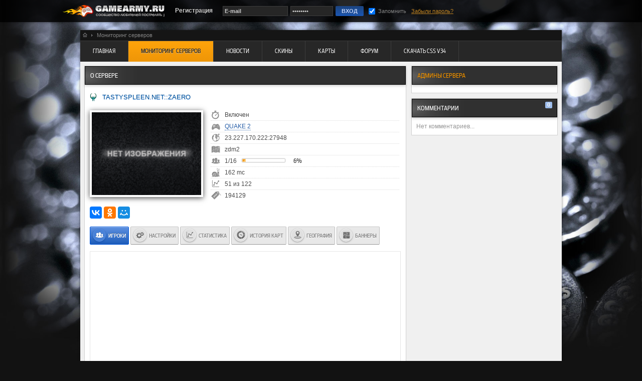

--- FILE ---
content_type: text/html; charset=utf-8
request_url: https://gamearmy.ru/monitoring/194129
body_size: 6482
content:
<!DOCTYPE html PUBLIC>
<html lang="ru">
<head>
<meta name="description" content="Наш мониторинг серверов является единственной и уникальной системой работающей в реальном времени и отображающей информацию без задержек. В рейтинг серверов попадают только онлайн сервера и сортируются по популярности, тем самым лучшие сервера перемещаются в начало рейтинга. 
На данный момент мы предлагаем самую мощную и быструю аналитико-мониторинговую систему, работающую в реальном времени и делающую ее отличным инструментом для тонкой настройки вашего игрового сервера и популяризации его среди игроков. 
Мы отслеживаем любую активность и сохраняем историю в виде понятной графической информации с возможностью получить полную и развернутую детализацию по вашему игровому серверу. Только у нас есть возможность управлять вашим игровым сервером через rcon панель с возможностью смены карт и банов игроков." />
<title>tastyspleen.net::zaero (Quake 2) | GameArmy.ru</title>

<meta property="og:url"                content="https://gamearmy.ru/monitoring/194129" />
<meta property="og:type"               content="article" />
<meta property="og:title"              content="Игровой сервер: tastyspleen.net::zaero - Quake 2" />
<meta property="og:description"        content="Сервис для игровых серверов Quake 2, позволяит осуществлять круглосуточный контроль за вашим сервером, отображает количество игроков в реальном времени без задержек, с помощью rcon консоли можно осуществлять смену карты или забанить нежелательных игроков. Мы предоставляем историю игроков, рейтинг популярности той или другой карты и многое другое!" />

<meta name="keywords" content="Мониторинг серверов, мониторинг игровых серверов, онлайн сервера, мониторинг Arma 2,мониторинг BattleField 1942,мониторинг BattleField 2,мониторинг BattleField 2142,мониторинг BattleField Bad Company 2,мониторинг Call Of Duty,мониторинг Call Of Duty 2,мониторинг Call Of Duty 4: MW,мониторинг Call of Duty 5: WW,мониторинг Counter Strike Condition Zero,мониторинг CS GO,мониторинг Counter Strike Global Offensive,мониторинг CS 1.5,мониторинг Counter-Strike 1.5,мониторинг CS 1.6,мониторинг Counter-Strike 1.6,мониторинг Counter-Strike Pro Mod,мониторинг CSS,мониторинг Counter-Strike: Source,мониторинг CRYSIS,мониторинг Crysis Wars (warhead),мониторинг DOD,мониторинг Day Of Defeat,мониторинг DODS,мониторинг Day Of Defeat: Source,мониторинг Doom3,мониторинг Enemy Territory,мониторинг F.E.A.R.,мониторинг Garry's Mod,мониторинг HL2,мониторинг Half-Life 2,мониторинг Insurgency,мониторинг Killing Floor,мониторинг Left 4 Dead,мониторинг Left 4 Dead 2,мониторинг Medal Of Honor Assault,мониторинг Medal of Honor Spearhead,мониторинг Minecraft,мониторинг Quake 2,мониторинг Quake 3,мониторинг Quake 4,мониторинг Red Orchestra,мониторинг S.T.A.L.K.E.R. SC,мониторинг SWAT4,мониторинг TF2,мониторинг Team Fortress 2,мониторинг Unreal Tournament 2004,мониторинг Unreal Tournament 3,мониторинг Wolfenstein: ET,мониторинг Zombie Panic: Source,мониторинг Ил-2 Штурмовик" />
<meta name="robots" content="index, follow"/>
<meta charset="utf-8">
<meta http-equiv="X-UA-Compatible" content="IE=edge" />
<meta http-equiv="Content-Type" content="text/html; charset=utf-8" />
<link rel="SHORTCUT ICON" href="https://gamearmy.ru/images/favicon.ico" type="image/x-icon">

<link rel="stylesheet" href="https://gamearmy.ru/css/default.css" type="text/css" />
<link rel="stylesheet" href="https://gamearmy.ru/css/alter.css" type="text/css" />
<meta name="yandex-verification" content="461bba6e205a0ace" />
<!--[if IE]>
<link rel="stylesheet" href="https://gamearmy.ru/css/ie.css" type="text/css" />
<![endif]-->
<script type="text/javascript" src="https://gamearmy.ru/js/jquery.min.js"></script>
<script type="text/javascript" src="https://gamearmy.ru/js/jquery.md.js"></script>
<script type="text/javascript" src="https://gamearmy.ru/js/basic.js"></script>
<script type="text/javascript" src="https://gamearmy.ru/js/alter.js"></script>
<script type="text/javascript" src="https://gamearmy.ru/js/jquery.search.js"></script>
</head>
<body>

<div id="menu_top">
<div class="menu_box">
<a id="logotype" href="https://gamearmy.ru"><div class="logo"></div></a>
<a href="https://gamearmy.ru/registration"><div class="reg">Регистрация</div></a>

<input type="text" id="login" value="E-mail" class="enter enter_long">
<input type="password" id="pass" value="password" class="enter">
<input type="submit" value="  ВХОД  " class="top_key" id="top_key">
<input type="checkbox" name="rememberMe" id="rememberMe" checked>
<div class="remem">Запомнить</div>
<div class="restor"><a href="https://gamearmy.ru/restore">Забыли пароль?</a></div>
</div>
</div>

<!-- Content start -->
<div id="content">

<div class="point_line">
<a href="https://gamearmy.ru"><div class="home_ico"></div></a><div class="rezdelitel"></div><div class="home_text">Мониторинг серверов</div>
</div>

<div class="navigator">
<a href="https://gamearmy.ru/"><div class="navi_key">Главная</div></a>
 <a href="https://gamearmy.ru/monitoring"><div class="navi_active">Мониторинг серверов</div></a>
 <a href="https://gamearmy.ru/news"><div class="navi_key">Новости</div></a>
 <a href="https://gamearmy.ru/models"><div class="navi_key">Скины</div></a>
 <a href="https://gamearmy.ru/maps"><div class="navi_key">Карты</div></a>
 <a href="https://gamearmy.ru/forum"><div class="navi_key">Форум</div></a>
 <a href="https://gamearmy.ru/css_v34/"><div class="navi_key">Скачать CSS v34</div></a>

</div>
<script type="text/javascript" src="https://gamearmy.ru/js/raphael-min.js"></script>
<script type="text/javascript" src="https://gamearmy.ru/js/morris.js"></script>
<script type="text/javascript" src="https://gamearmy.ru/js/prettify.js"></script>
<script type="text/javascript" src="https://gamearmy.ru/js/example.js"></script>
<script type="text/javascript" src="https://gamearmy.ru/js/excanvas.js"></script>
<script type="text/javascript" src="https://gamearmy.ru/js/jquery.easy-pie-chart.js"></script>
<!-- <script type="text/javascript" src="//maps.google.com/maps?file=api&amp;v=2&amp;key=ABQIAAAADqLg4t6I8BvmOVH8fL2FzBRbrfneMGzfrZddPi_ASZIFjvYmUhTlWcMK_h29U0MNaC0qOGP8bpZkbg"></script> -->
<script type="text/javascript" src="https://gamearmy.ru/js/farbtastic.js"></script>
<script type="text/javascript" src="https://gamearmy.ru/js/img.ocupload.js"></script>
<script type="text/javascript" src="https://gamearmy.ru/js/monitoring.js"></script>

<link rel="stylesheet" href="https://gamearmy.ru/css/farbtastic.css" type="text/css" />
<link rel="stylesheet" href="https://gamearmy.ru/css/example.css" type="text/css" />
<link rel="stylesheet" href="https://gamearmy.ru/css/prettify.css" type="text/css" />
<link rel="stylesheet" href="https://gamearmy.ru/css/morris.css" type="text/css" />
<link rel="stylesheet" type="text/css" href="https://gamearmy.ru/css/chart.css" media="screen">
<link rel="stylesheet" type="text/css" href="https://gamearmy.ru/css/jquery.easy-pie-chart.css" media="screen">
<link rel="stylesheet" href="https://gamearmy.ru/css/monitoring2.css" type="text/css" />

<table width="100%"><tr>
<td valign="top">
<div class="left_bloc">
<div class="up_box">о сервере</div>
<div class="polubr"></div>
<h1 class="name_server"><img border='0' src='https://gamearmy.ru/images/monitoring/short_icon/q2.png'>tastyspleen.net::zaero</h1>
<table class="tab_det"><tr>
<td>
<div class="big_map"><img width='218px' src='https://gamearmy.ru/images/monitoring/maps/nomap.gif'></div>
</td><td>
<div class="polubr"></div>
<div class="vip_bloc_det vip_status">Включен</div>
<div class="vip_bloc_det vip_game"><a id="full_game" href="https://gamearmy.ru/monitoring/game_23">Quake 2</a></div>
<div class="vip_bloc_det vip_ip">23.227.170.222:27948</div>
<div class="vip_bloc_det vip_map_name">zdm2</div>
<div class="vip_bloc_det vip_gamers">1/16<div class="pline pline_det"><span><div class="plinb" style="width:6%"></div></span></div><b>6%</b></div>
<div class="vip_bloc_det vip_ping">162 mc</div>
<div class="vip_bloc_det vip_rang">51 из 122</div>
<div class="vip_bloc_det vip_id vip_end">194129</div>
</td>
</table>

<div class="soc_line_box_m">
<script type="text/javascript" src="//yastatic.net/es5-shims/0.0.2/es5-shims.min.js" charset="utf-8"></script>
<script type="text/javascript" src="//yastatic.net/share2/share.js" charset="utf-8"></script>
<div class="ya-share2" data-services="vkontakte,facebook,odnoklassniki,moimir,gplus" data-counter=""  data-title="Игровой сервер: tastyspleen.net::zaero - Quake 2" data-description="Сервис для игровых серверов Quake 2, позволяит осуществлять круглосуточный контроль за вашим сервером, отображает количество игроков в реальном времени без задержек, с помощью rcon консоли можно осуществлять смену карты или забанить нежелательных игроков. Мы предоставляем историю игроков, рейтинг популярности той или другой карты и многое другое!"></div>
</div>






<div class="nav_key_line" ticket="d20e12ae912157db5824131f23d249f3" server="194129">
<div class="mon_control_key_active control_key" id="gamers"><span></span> ИГРОКИ</div>
<div class="mon_control_key control_key" id="rules"><span></span> НАСТРОЙКИ</div>
<div class="mon_control_key control_key" id="history"><span></span> СТАТИСТИКА</div>
<div class="mon_control_key control_key" id="history_map"><span></span> ИСТОРИЯ КАРТ</div>
<div class="mon_control_key control_key" id="geo"><span></span> ГЕОГРАФИЯ</div>
<div class="mon_control_key control_key" id="banner"><span></span> БАННЕРЫ</div>
</div>

<iframe class="execute down_info" src="https://gamearmy.ru/user_stat?ticket=d20e12ae912157db5824131f23d249f3&id=194129" frameborder="0" hspace="0"></iframe>

<div id="content_server" flag="https://gamearmy.ru">
<div class="zag_graph">Статистика сервера за сутки</div>
<div id="graph"></div>
<div class="zag_graph">Средняя посещаемость сервера за год</div>
<div id="graph2"></div>
<div class="zag_graph">Позиция в рейтинге за год</div>
<div id="graph3"></div>
</div>

<div id="map_history" flag="https://gamearmy.ru">
<div class="key_box">
сортировать 
<div id="t" class="check_key">по времени</div>
<div id="u" class="check_key_active">по игрокам</div>
</div>
<div class="zag_graph">Статистика по картам</div>
<div id="graph4"></div>
</div>

<div id="geography" flag="https://gamearmy.ru">
<div class="zag_graph">ГЕОГРАФИЯ игрового сервера</div>
<style>
#map {
	width:625px;
	height:400px;
	margin-left:8px;
}
</style>
<script type="text/javascript">
$(document).ready(function(){
	$('body').prepend('<div id="picker"></div>');
	$('#picker').hide();
	var f = $.farbtastic('#picker');
	var selected;
	$('.colorwell')
		.each(function () { f.linkTo(this); $(this).css('opacity', 0.75); })
		.focus(function() {
		if (selected) {
			$(selected).css('opacity', 0.75).removeClass('colorwell-selected');
		}
		f.linkTo(this);
		$('#picker').css('opacity', 1);
		$(selected = this).css('opacity', 1).addClass('colorwell-selected');
		});
});

function load() {

}
 
</script>

<table width="100%"><tr><td width="50%">
<table border="0" cellpadding="2" cellspacing="1">
<tr class="geo_top"><td rowspan="2"><img src="https://gamearmy.ru/images/map_server_point_big.png"></td><td>США</td><td></td></tr>
<tr class="geo_bottom"><td>United States</td><td></td></tr>
</table>
</td><td width="50%">
<table border="0" cellpadding="2" cellspacing="1">
<tr class="geo_top"><td rowspan="2"><img src="https://gamearmy.ru/images/map_user_point_big.png"></td><td>США</td><td>Кембридж</td></tr>
<tr class="geo_bottom"><td>United States</td><td>Cambridge</td></tr>
</table>
</td></tr></table>

<div class="geo_bottom" style="margin-left:8px" id="dist"></div>
<div id="map"></div>

</div>

<div id="banners" flag="https://gamearmy.ru">
<div class="zag_graph">баннеры и информеры для вашего сайта</div>
<div class="check_key_active banner_zag">Баннер 500х90</div>
<img class="banner" src="https://gamearmy.ru/monitor/194129.png" border="0">
<div id="key1html" class="numers areakey">КОД ДЛЯ САЙТА</div>
<div id="key1bb" class="numers areakey">КОД ДЛЯ ФОРУМА</div>
<textarea id="form1" onclick="this.select();"></textarea>

<div class="check_key_active banner_zag">Баннер 350х20</div>
<img id="lb" class="banner" src="https://gamearmy.ru/monitor/194129-red.png" border="0" flag="red">
<select id="select_color">
<option value="red">Красный</option>
<option value="yellow">Желтый</option>
<option value="green">Зелёный</option>
<option value="blue">Синий</option>
<option value="grey">Серый</option>
<option value="black">Черный</option>
</select>
<div id="key2html" class="numers areakey">КОД ДЛЯ САЙТА</div>
<div id="key2bb" class="numers areakey">КОД ДЛЯ ФОРУМА</div>
<textarea id="form2" onclick="this.select();"></textarea>

<div class="check_key_active banner_zag">Баннер 160х376</div><br>
<table><tr>
<td valign="top"><img class="banner_h" src="https://gamearmy.ru/monitor/big194129.png" border="0"></td>
<td valign="top">
<div id="key3html" class="numers areakey">КОД ДЛЯ САЙТА</div>
<div id="key3bb" class="numers areakey">КОД ДЛЯ ФОРУМА</div>
<textarea id="form3" onclick="this.select();"></textarea>
</td>
</tr></table>

<div class="check_key_active banner_zag">Информер для сайта</div><br>
<table><tr>
<td valign="top"><iframe id="informer" flag="https://gamearmy.ru/informer?razdel=2&id=194129" src="https://gamearmy.ru/informer?razdel=2&id=194129&bgColor=333333&fontColor=CCCCCC&titleBgColor=222222&titleColor=FF9900&borderColor=555555&linkColor=FFCC00&topLinkColor=222222&width=200&showMap=1&showPlayers=1&PlayersHeight=100&showBlogs=1&BlogsHeight=100" frameborder="0" hspace="0" scrolling="no"></iframe></td>
<td valign="top">

<table><tr>
<td class="opis">Цвет фона:</td><td class="opis"><input type="text" id="bgColor" class="inf_inp colorwell" value="#333333"></td><td class="opis"></td>
</tr><tr>
<td class="opis">Цвет текста:</td><td class="opis"><input type="text" id="fontColor" class="inf_inp colorwell" value="#CCCCCC"></td><td class="opis"></td>
</tr><tr>
<td class="opis">Фон заголовка:</td><td class="opis"><input type="text" id="titleBgColor" class="inf_inp colorwell" value="#222222"></td><td class="opis"></td>
</tr><tr>
<td class="opis">Цвет заголовка:</td><td class="opis"><input type="text" id="titleColor" class="inf_inp colorwell" value="#FF9900"></td><td class="opis"></td>
</tr><tr>
<td class="opis">Цвет границ:</td><td class="opis"><input type="text" id="borderColor" class="inf_inp colorwell" value="#555555"></td><td class="opis"></td>
</tr><tr>
<td class="opis">Цвет ссылок:</td><td class="opis"><input type="text" id="linkColor" class="inf_inp colorwell" value="#FFCC00"></td><td class="opis"></td>
</tr><tr>
<td class="opis">Название игры:</td><td class="opis"><input type="text" id="topLinkColor" class="inf_inp colorwell" value="#222222"></td><td class="opis"></td>
</tr><tr>
<td class="opis">Ширина:</td><td class="opis"><input type="text" id="width" class="inf_inp" value="200"></td><td class="opis">мин. 170px max. 250px</td>
</tr><tr>
<td class="opis">Показывать карту:</td><td class="opis"><input id="showMap" type="checkbox" value="1" checked></td><td class="opis"></td>
</tr><tr>
<td class="opis">Показывать игроков:</td><td class="opis"><input id="showPlayers" type="checkbox" value="1" checked></td><td class="opis"></td>
</tr><tr>
<td class="opis">Высота поля игроков:</td><td class="opis"><input id="PlayersHeight" type="text" class="inf_inp" value="100"></td><td class="opis"></td>
</tr><tr>
<td class="opis">Показывать отзывы:</td><td class="opis"><input id="showBlogs" type="checkbox" value="1" checked></td><td class="opis"></td>
</tr><tr>
<td class="opis">Высота поля отзывов:</td><td class="opis"><input id="BlogsHeight" type="text" class="inf_inp" value="100"></td><td class="opis"></td>


</tr></table>
<textarea id="form4" onclick="this.select();"></textarea>
</td>
</tr></table>

</div>

<br>
</td>
<td valign="top">



<div class="right_bloc">
<div class="up_box up_box_color">Админы сервера</div>
<div class="polubr"></div>
<div class="adm_box"></div>
</div>

<div class="right_bloc">
<div class="up_box">комментарии</div>
<div class="polubr"></div>
<div class="vip_comm2"><span id="total_comm">0</span></div>
<div id="comms">
<div class="comm_box no_comm">Нет комментариев...</div>
</div>
</div>
</td>
</tr></table>
</div>
<!-- Content end -->

<div id="futer">
<div class="jamp">мы в социальных сетях</div>
<div class="old_user">Сайт может содержать контент,<br>не предназначенный для лиц<br>младше 16 лет</div>
<div class="help_link"><span>Полезные ссылки</span><a href="/css_v34/">css v34</a><a href="/monitoring/game_7">кс сервер</a><a href="/monitoring/game_8">сервера ксс</a></div>
<div class="soc_line">
<a target="_blank" href="http://vk.com/gamearmy_ru" class="soc_vk"></a>
<a target="_blank" href="https://twitter.com/GameArmy_ru" class="soc_twit"></a>
<a target="_blank" href="http://ok.ru/gamearmy" class="soc_odk"></a>
<a target="_blank" href="http://steamcommunity.com/groups/GameArmy-ru" class="soc_st"></a>
</div>

<div class="f_menu"><a href="https://gamearmy.ru/">Главная</a>
 <a href="https://gamearmy.ru/monitoring">Мониторинг серверов</a>
 <a href="https://gamearmy.ru/news">Новости</a>
 <a href="https://gamearmy.ru/models">Скины</a>
 <a href="https://gamearmy.ru/maps">Карты</a>
 <a href="https://gamearmy.ru/forum">Форум</a>
 <a href="https://gamearmy.ru/css_v34/">Скачать CSS v34</a>
</div>
<div class="copyright">Copyright © 2007-2026 <a href="https://gamearmy.ru">gamearmy.ru</a><br>
Разрешается использование материалов портала
при обязательном указании ссылки на источник<br>
Create and Design: Родионов Вадим<br><br><br></div>

<div class="sponsors">
Спонсор раздела:
</div>
<div class=clear2"></div>
</div>

<br>
<div class="banners" style="display:none;">
<!--LiveInternet counter-->
<script type="text/javascript">
<!--
document.write("<a href='//www.liveinternet.ru/click' "+
"target=_blank><img src='//counter.yadro.ru/hit?t52.5;r"+
escape(document.referrer)+((typeof(screen)=="undefined")?"":
";s"+screen.width+"*"+screen.height+"*"+(screen.colorDepth?
screen.colorDepth:screen.pixelDepth))+";u"+escape(document.URL)+
";"+Math.random()+
"' alt='' title='LiveInternet: показано число просмотров и"+
" посетителей за 24 часа' "+
"border='0' width='88' height='31'></a>")
//-->
</script>
<!--/LiveInternet-->

<a href="//yandex.ru/cy?base=0&amp;host=www.gamearmy.ru">
<img src="//www.yandex.ru/cycounter?www.gamearmy.ru" width="88" height="31" alt="Индекс цитирования" border="0" />
</a>

<!-- Yandex.Metrika counter -->
<script type="text/javascript">
    (function (d, w, c) {
        (w[c] = w[c] || []).push(function() {
            try {
                w.yaCounter35463644 = new Ya.Metrika({
                    id:35463644,
                    clickmap:true,
                    trackLinks:true,
                    accurateTrackBounce:true
                });
            } catch(e) { }
        });

        var n = d.getElementsByTagName("script")[0],
            s = d.createElement("script"),
            f = function () { n.parentNode.insertBefore(s, n); };
        s.type = "text/javascript";
        s.async = true;
        s.src = "https://mc.yandex.ru/metrika/watch.js";

        if (w.opera == "[object Opera]") {
            d.addEventListener("DOMContentLoaded", f, false);
        } else { f(); }
    })(document, window, "yandex_metrika_callbacks");
</script>
<noscript><div><img src="https://mc.yandex.ru/watch/35463644" style="position:absolute; left:-9999px;" alt="" /></div></noscript>
<!-- /Yandex.Metrika counter -->

<script>
  (function(i,s,o,g,r,a,m){i['GoogleAnalyticsObject']=r;i[r]=i[r]||function(){
  (i[r].q=i[r].q||[]).push(arguments)},i[r].l=1*new Date();a=s.createElement(o),
  m=s.getElementsByTagName(o)[0];a.async=1;a.src=g;m.parentNode.insertBefore(a,m)
  })(window,document,'script','https://www.google-analytics.com/analytics.js','ga');

  ga('create', 'UA-78035605-1', 'auto');
  ga('send', 'pageview');

</script>
</div>
</body>

</html>


--- FILE ---
content_type: text/css
request_url: https://gamearmy.ru/css/prettify.css
body_size: 720
content:
.pln{color:#000}
@media screen{
.str{color:#080}
.kwd{color:#008}
.com{color:#800}
.typ{color:#606}
.lit{color:#066}
.pun,.opn,.clo{color:#660}
.tag{color:#008}
.atn{color:#606}
.atv{color:#080}
.dec,.var{color:#606}
.fun{color:red}
}
@media print,projection{
.str{color:#060}
.kwd{color:#006;font-weight:bold}
.com{color:#600;font-style:italic}
.typ{color:#404;font-weight:bold}
.lit{color:#044}
.pun,.opn,.clo{color:#440}
.tag{color:#006;font-weight:bold}
.atn{color:#404}
.atv{color:#060}
}
pre.prettyprint{
	padding:2px;
	border:1px solid #888
}
ol.linenums{
	margin-top:0;
	margin-bottom:0
}
li.L0,li.L1,li.L2,li.L3,li.L5,li.L6,li.L7,li.L8{
	list-style-type:none
}
li.L1,li.L3,li.L5,li.L7,li.L9{
	background:#eee
}


--- FILE ---
content_type: text/css
request_url: https://gamearmy.ru/css/chart.css
body_size: 1308
content:
.container {
    width: 520px;
    margin: auto;
}

.chart {
    float: left;
    margin:0px;
}

.percentage {
    text-align: center;
    color: #999;
    font-weight: 100;
    font-size: 9px;
    margin-bottom: 0.3em;
}

.percentage span {
	font-family: Arial, sans-serif;
	font-size: 9px;
	font-style: normal;
	font-variant: normal;
	font-weight: 700;
    color: #333;
    margin-bottom: 0.3em;
	line-height:42px;
}

.percentage-light {
    text-align: center;
    color: #999;
    font-weight: 100;
    font-size: 9px;
    margin-bottom: 0.3em;
}

.percentage-light span {
	font-family: Arial, sans-serif;
	font-size: 9px;
	font-style: normal;
	font-variant: normal;
	font-weight: 700;
    color: #333;
    margin-bottom: 0.3em;
	line-height:42px;
}

#map_tab {
	font-family: Arial, sans-serif;
	font-size: 10px;
	font-style: normal;
	font-variant: normal;
	font-weight: normal;
	color:#636363;
	margin:10px 0px 10px 6px;
	border-collapse:collapse;
	width:628px;
}

#map_tab td{
	padding:5px;
}

#map_tab b{
	color:#0085db;
}

#map_tab img{
	position:relative;
	display:block;
	margin:0px 0px 0px 10px;
	padding:4px;
	-moz-box-shadow: 0 2px 3px rgba(0,0,0,0.5);
    -webkit-box-shadow: 0 2px 3px rgba(0,0,0,0.5);
    box-shadow: 0 2px 10px rgba(0,0,0,0.5);
}

#map_tab tr:hover {
	background: #ebf3ff;
}


--- FILE ---
content_type: application/javascript
request_url: https://gamearmy.ru/js/morris.js
body_size: 10885
content:
(function() {
  var $, Morris, minutesSpecHelper, secondsSpecHelper,
    __slice = [].slice,
    __hasProp = {}.hasOwnProperty,
    __extends = function(child, parent) { for (var key in parent) { if (__hasProp.call(parent, key)) child[key] = parent[key]; } function ctor() { this.constructor = child; } ctor.prototype = parent.prototype; child.prototype = new ctor(); child.__super__ = parent.prototype; return child; },
    __bind = function(fn, me){ return function(){ return fn.apply(me, arguments); }; },
    __indexOf = [].indexOf || function(item) { for (var i = 0, l = this.length; i < l; i++) { if (i in this && this[i] === item) return i; } return -1; };

  Morris = window.Morris = {};

  $ = jQuery;

  Morris.EventEmitter = (function() {

    function EventEmitter() {}

    EventEmitter.prototype.on = function(name, handler) {
      if (this.handlers == null) {
        this.handlers = {};
      }
      if (this.handlers[name] == null) {
        this.handlers[name] = [];
      }
      return this.handlers[name].push(handler);
    };

    EventEmitter.prototype.fire = function() {
      var args, handler, name, _i, _len, _ref, _results;
      name = arguments[0], args = 2 <= arguments.length ? __slice.call(arguments, 1) : [];
      if ((this.handlers != null) && (this.handlers[name] != null)) {
        _ref = this.handlers[name];
        _results = [];
        for (_i = 0, _len = _ref.length; _i < _len; _i++) {
          handler = _ref[_i];
          _results.push(handler.apply(null, args));
        }
        return _results;
      }
    };

    return EventEmitter;

  })();

  Morris.commas = function(num) {
    var absnum, intnum, ret, strabsnum;
    if (num != null) {
      ret = num < 0 ? "-" : "";
      absnum = Math.abs(num);
      intnum = Math.floor(absnum).toFixed(0);
      ret += intnum.replace(/(?=(?:\d{3})+$)(?!^)/g, ',');
      strabsnum = absnum.toString();
      if (strabsnum.length > intnum.length) {
        ret += strabsnum.slice(intnum.length);
      }
      return ret;
    } else {
      return '-';
    }
  };

  Morris.pad2 = function(number) {
    return (number < 10 ? '0' : '') + number;
  };

  Morris.Grid = (function(_super) {

    __extends(Grid, _super);

    function Grid(options) {
      var _this = this;
      if (typeof options.element === 'string') {
        this.el = $(document.getElementById(options.element));
      } else {
        this.el = $(options.element);
      }
      if (!(this.el != null) || this.el.length === 0) {
        throw new Error("Graph container element not found");
      }
      if (this.el.css('position') === 'static') {
        this.el.css('position', 'relative');
      }
      this.options = $.extend({}, this.gridDefaults, this.defaults || {}, options);
      if (typeof this.options.units === 'string') {
        this.options.postUnits = options.units;
      }
      this.raphael = new Raphael(this.el[0]);
      this.elementWidth = null;
      this.elementHeight = null;
      this.dirty = false;
      if (this.init) {
        this.init();
      }
      this.setData(this.options.data);
      this.el.bind('mousemove', function(evt) {
        var offset;
        offset = _this.el.offset();
        return _this.fire('hovermove', evt.pageX - offset.left, evt.pageY - offset.top);
      });
      this.el.bind('mouseout', function(evt) {
        return _this.fire('hoverout');
      });
      this.el.bind('touchstart touchmove touchend', function(evt) {
        var offset, touch;
        touch = evt.originalEvent.touches[0] || evt.originalEvent.changedTouches[0];
        offset = _this.el.offset();
        _this.fire('hover', touch.pageX - offset.left, touch.pageY - offset.top);
        return touch;
      });
      if (this.postInit) {
        this.postInit();
      }
    }

    Grid.prototype.gridDefaults = {
      dateFormat: null,
      axes: true,
      grid: true,
      gridLineColor: '#aaa',
      gridStrokeWidth: 0.5,
      gridTextColor: '#888',
      gridTextSize: 12,
      hideHover: false,
      yLabelFormat: null,
      numLines: 5,
      padding: 25,
      parseTime: true,
      postUnits: '',
      preUnits: '',
      ymax: 'auto',
      ymin: 'auto 0',
      goals: [],
      goalStrokeWidth: 1.0,
      goalLineColors: ['#666633', '#999966', '#cc6666', '#663333'],
      events: [],
      eventStrokeWidth: 1.0,
      eventLineColors: ['#005a04', '#ccffbb', '#3a5f0b', '#005502']
    };

    Grid.prototype.setData = function(data, redraw) {
      var e, idx, index, maxGoal, minGoal, ret, row, total, ykey, ymax, ymin, yval;
      if (redraw == null) {
        redraw = true;
      }
      if (!(data != null) || data.length === 0) {
        this.data = [];
        this.raphael.clear();
        if (this.hover != null) {
          this.hover.hide();
        }
        return;
      }
      ymax = this.cumulative ? 0 : null;
      ymin = this.cumulative ? 0 : null;
      if (this.options.goals.length > 0) {
        minGoal = Math.min.apply(null, this.options.goals);
        maxGoal = Math.max.apply(null, this.options.goals);
        ymin = ymin != null ? Math.min(ymin, minGoal) : minGoal;
        ymax = ymax != null ? Math.max(ymax, maxGoal) : maxGoal;
      }
      this.data = (function() {
        var _i, _len, _results;
        _results = [];
        for (index = _i = 0, _len = data.length; _i < _len; index = ++_i) {
          row = data[index];
          ret = {};
          ret.label = row[this.options.xkey];
          if (this.options.parseTime) {
            ret.x = Morris.parseDate(ret.label);
            if (this.options.dateFormat) {
              ret.label = this.options.dateFormat(ret.x);
            } else if (typeof ret.label === 'number') {
              ret.label = new Date(ret.label).toString();
            }
          } else {
            ret.x = index;
          }
          total = 0;
          ret.y = (function() {
            var _j, _len1, _ref, _results1;
            _ref = this.options.ykeys;
            _results1 = [];
            for (idx = _j = 0, _len1 = _ref.length; _j < _len1; idx = ++_j) {
              ykey = _ref[idx];
              yval = row[ykey];
              if (typeof yval === 'string') {
                yval = parseFloat(yval);
              }
              if ((yval != null) && typeof yval !== 'number') {
                yval = null;
              }
              if (yval != null) {
                if (this.cumulative) {
                  total += yval;
                } else {
                  if (ymax != null) {
                    ymax = Math.max(yval, ymax);
                    ymin = Math.min(yval, ymin);
                  } else {
                    ymax = ymin = yval;
                  }
                }
              }
              if (this.cumulative && (total != null)) {
                ymax = Math.max(total, ymax);
                ymin = Math.min(total, ymin);
              }
              _results1.push(yval);
            }
            return _results1;
          }).call(this);
          _results.push(ret);
        }
        return _results;
      }).call(this);
      if (this.options.parseTime) {
        this.data = this.data.sort(function(a, b) {
          return (a.x > b.x) - (b.x > a.x);
        });
      }
      this.xmin = this.data[0].x;
      this.xmax = this.data[this.data.length - 1].x;
      this.events = [];
      if (this.options.parseTime && this.options.events.length > 0) {
        this.events = (function() {
          var _i, _len, _ref, _results;
          _ref = this.options.events;
          _results = [];
          for (_i = 0, _len = _ref.length; _i < _len; _i++) {
            e = _ref[_i];
            _results.push(Morris.parseDate(e));
          }
          return _results;
        }).call(this);
        this.xmax = Math.max(this.xmax, Math.max.apply(null, this.events));
        this.xmin = Math.min(this.xmin, Math.min.apply(null, this.events));
      }
      if (this.xmin === this.xmax) {
        this.xmin -= 1;
        this.xmax += 1;
      }
      this.ymin = this.yboundary('min', ymin);
      this.ymax = this.yboundary('max', ymax);
      if (this.ymin === this.ymax) {
        if (ymin) {
          this.ymin -= 1;
        }
        this.ymax += 1;
      }
      this.yInterval = (this.ymax - this.ymin) / (this.options.numLines - 1);
      if (this.yInterval > 0 && this.yInterval < 1) {
        this.precision = -Math.floor(Math.log(this.yInterval) / Math.log(10));
      } else {
        this.precision = 0;
      }
      this.dirty = true;
      if (redraw) {
        return this.redraw();
      }
    };

    Grid.prototype.yboundary = function(boundaryType, currentValue) {
      var boundaryOption, suggestedValue;
      boundaryOption = this.options["y" + boundaryType];
      if (typeof boundaryOption === 'string') {
        if (boundaryOption.slice(0, 4) === 'auto') {
          if (boundaryOption.length > 5) {
            suggestedValue = parseInt(boundaryOption.slice(5), 10);
            if (currentValue == null) {
              return suggestedValue;
            }
            return Math[boundaryType](currentValue, suggestedValue);
          } else {
            if (currentValue != null) {
              return currentValue;
            } else {
              return 0;
            }
          }
        } else {
          return parseInt(boundaryOption, 10);
        }
      } else {
        return boundaryOption;
      }
    };

    Grid.prototype._calc = function() {
      var h, maxYLabelWidth, w;
      w = this.el.width();
      h = this.el.height();
      if (this.elementWidth !== w || this.elementHeight !== h || this.dirty) {
        this.elementWidth = w;
        this.elementHeight = h;
        this.dirty = false;
        this.left = this.options.padding;
        this.right = this.elementWidth - this.options.padding;
        this.top = this.options.padding;
        this.bottom = this.elementHeight - this.options.padding;
        if (this.options.axes) {
          maxYLabelWidth = Math.max(this.measureText(this.yAxisFormat(this.ymin), this.options.gridTextSize).width, this.measureText(this.yAxisFormat(this.ymax), this.options.gridTextSize).width);
          this.left += maxYLabelWidth;
          this.bottom -= 1.5 * this.options.gridTextSize;
        }
        this.width = this.right - this.left;
        this.height = this.bottom - this.top;
        this.dx = this.width / (this.xmax - this.xmin);
        this.dy = this.height / (this.ymax - this.ymin);
        if (this.calc) {
          return this.calc();
        }
      }
    };

    Grid.prototype.transY = function(y) {
      return this.bottom - (y - this.ymin) * this.dy;
    };

    Grid.prototype.transX = function(x) {
      if (this.data.length === 1) {
        return (this.left + this.right) / 2;
      } else {
        return this.left + (x - this.xmin) * this.dx;
      }
    };

    Grid.prototype.redraw = function() {
      this.raphael.clear();
      this._calc();
      this.drawGrid();
      this.drawGoals();
      this.drawEvents();
      if (this.draw) {
        return this.draw();
      }
    };

    Grid.prototype.measureText = function(text, fontSize) {
      var ret, tt;
      if (fontSize == null) {
        fontSize = 12;
      }
      tt = this.raphael.text(100, 100, text).attr('font-size', fontSize);
      ret = tt.getBBox();
      tt.remove();
      return ret;
    };

    Grid.prototype.yAxisFormat = function(label) {
      return this.yLabelFormat(label);
    };

    Grid.prototype.yLabelFormat = function(label) {
      if (typeof this.options.yLabelFormat === 'function') {
        return this.options.yLabelFormat(label);
      } else {
        return "" + this.options.preUnits + (Morris.commas(label)) + this.options.postUnits;
      }
    };

    Grid.prototype.updateHover = function(x, y) {
      var hit, _ref;
      hit = this.hitTest(x, y);
      if (hit != null) {
        return (_ref = this.hover).update.apply(_ref, hit);
      }
    };

    Grid.prototype.drawGrid = function() {
      var firstY, lastY, lineY, v, y, _i, _ref, _results;
      if (this.options.grid === false && this.options.axes === false) {
        return;
      }
      firstY = this.ymin;
      lastY = this.ymax;
      _results = [];
      for (lineY = _i = firstY, _ref = this.yInterval; firstY <= lastY ? _i <= lastY : _i >= lastY; lineY = _i += _ref) {
        v = parseFloat(lineY.toFixed(this.precision));
        y = this.transY(v);
        if (this.options.axes) {
          this.drawYAxisLabel(this.left - this.options.padding / 2, y, this.yAxisFormat(v));
        }
        if (this.options.grid) {
          _results.push(this.drawGridLine("M" + this.left + "," + y + "H" + (this.left + this.width)));
        } else {
          _results.push(void 0);
        }
      }
      return _results;
    };

    Grid.prototype.drawGoals = function() {
      var color, goal, i, _i, _len, _ref, _results;
      _ref = this.options.goals;
      _results = [];
      for (i = _i = 0, _len = _ref.length; _i < _len; i = ++_i) {
        goal = _ref[i];
        color = this.options.goalLineColors[i % this.options.goalLineColors.length];
        _results.push(this.drawGoal(goal, color));
      }
      return _results;
    };

    Grid.prototype.drawEvents = function() {
      var color, event, i, _i, _len, _ref, _results;
      _ref = this.events;
      _results = [];
      for (i = _i = 0, _len = _ref.length; _i < _len; i = ++_i) {
        event = _ref[i];
        color = this.options.eventLineColors[i % this.options.eventLineColors.length];
        _results.push(this.drawEvent(event, color));
      }
      return _results;
    };

    Grid.prototype.drawGoal = function(goal, color) {
      return this.raphael.path("M" + this.left + "," + (this.transY(goal)) + "H" + this.right).attr('stroke', color).attr('stroke-width', this.options.goalStrokeWidth);
    };

    Grid.prototype.drawEvent = function(event, color) {
      return this.raphael.path("M" + (this.transX(event)) + "," + this.bottom + "V" + this.top).attr('stroke', color).attr('stroke-width', this.options.eventStrokeWidth);
    };

    Grid.prototype.drawYAxisLabel = function(xPos, yPos, text) {
      return this.raphael.text(xPos, yPos, text).attr('font-size', this.options.gridTextSize).attr('fill', this.options.gridTextColor).attr('text-anchor', 'end');
    };

    Grid.prototype.drawGridLine = function(path) {
      return this.raphael.path(path).attr('stroke', this.options.gridLineColor).attr('stroke-width', this.options.gridStrokeWidth);
    };

    return Grid;

  })(Morris.EventEmitter);

  Morris.parseDate = function(date) {
    var isecs, m, msecs, n, o, offsetmins, p, q, r, ret, secs;
    if (typeof date === 'number') {
      return date;
    }
    m = date.match(/^(\d+) Q(\d)$/);
    n = date.match(/^(\d+)-(\d+)$/);
    o = date.match(/^(\d+)-(\d+)-(\d+)$/);
    p = date.match(/^(\d+) W(\d+)$/);
    q = date.match(/^(\d+)-(\d+)-(\d+)[ T](\d+):(\d+)(Z|([+-])(\d\d):?(\d\d))?$/);
    r = date.match(/^(\d+)-(\d+)-(\d+)[ T](\d+):(\d+):(\d+(\.\d+)?)(Z|([+-])(\d\d):?(\d\d))?$/);
    if (m) {
      return new Date(parseInt(m[1], 10), parseInt(m[2], 10) * 3 - 1, 1).getTime();
    } else if (n) {
      return new Date(parseInt(n[1], 10), parseInt(n[2], 10) - 1, 1).getTime();
    } else if (o) {
      return new Date(parseInt(o[1], 10), parseInt(o[2], 10) - 1, parseInt(o[3], 10)).getTime();
    } else if (p) {
      ret = new Date(parseInt(p[1], 10), 0, 1);
      if (ret.getDay() !== 4) {
        ret.setMonth(0, 1 + ((4 - ret.getDay()) + 7) % 7);
      }
      return ret.getTime() + parseInt(p[2], 10) * 604800000;
    } else if (q) {
      if (!q[6]) {
        return new Date(parseInt(q[1], 10), parseInt(q[2], 10) - 1, parseInt(q[3], 10), parseInt(q[4], 10), parseInt(q[5], 10)).getTime();
      } else {
        offsetmins = 0;
        if (q[6] !== 'Z') {
          offsetmins = parseInt(q[8], 10) * 60 + parseInt(q[9], 10);
          if (q[7] === '+') {
            offsetmins = 0 - offsetmins;
          }
        }
        return Date.UTC(parseInt(q[1], 10), parseInt(q[2], 10) - 1, parseInt(q[3], 10), parseInt(q[4], 10), parseInt(q[5], 10) + offsetmins);
      }
    } else if (r) {
      secs = parseFloat(r[6]);
      isecs = Math.floor(secs);
      msecs = Math.round((secs - isecs) * 1000);
      if (!r[8]) {
        return new Date(parseInt(r[1], 10), parseInt(r[2], 10) - 1, parseInt(r[3], 10), parseInt(r[4], 10), parseInt(r[5], 10), isecs, msecs).getTime();
      } else {
        offsetmins = 0;
        if (r[8] !== 'Z') {
          offsetmins = parseInt(r[10], 10) * 60 + parseInt(r[11], 10);
          if (r[9] === '+') {
            offsetmins = 0 - offsetmins;
          }
        }
        return Date.UTC(parseInt(r[1], 10), parseInt(r[2], 10) - 1, parseInt(r[3], 10), parseInt(r[4], 10), parseInt(r[5], 10) + offsetmins, isecs, msecs);
      }
    } else {
      return new Date(parseInt(date, 10), 0, 1).getTime();
    }
  };

  Morris.Hover = (function() {

    Hover.defaults = {
      "class": 'morris-hover morris-default-style'
    };

    function Hover(options) {
      if (options == null) {
        options = {};
      }
      this.options = $.extend({}, Morris.Hover.defaults, options);
      this.el = $("<div class='" + this.options["class"] + "'></div>");
      this.el.hide();
      this.options.parent.append(this.el);
    }

    Hover.prototype.update = function(html, x, y) {
      this.html(html);
      this.show();
      return this.moveTo(x, y);
    };

    Hover.prototype.html = function(content) {
      return this.el.html(content);
    };

    Hover.prototype.moveTo = function(x, y) {
      var hoverHeight, hoverWidth, left, parentHeight, parentWidth, top;
      parentWidth = this.options.parent.innerWidth();
      parentHeight = this.options.parent.innerHeight();
      hoverWidth = this.el.outerWidth();
      hoverHeight = this.el.outerHeight();
      left = Math.min(Math.max(0, x - hoverWidth / 2), parentWidth - hoverWidth);
      if (y != null) {
        top = y - hoverHeight - 10;
        if (top < 0) {
          top = y + 10;
          if (top + hoverHeight > parentHeight) {
            top = parentHeight / 2 - hoverHeight / 2;
          }
        }
      } else {
        top = parentHeight / 2 - hoverHeight / 2;
      }
      return this.el.css({
        left: left + "px",
        top: top + "px"
      });
    };

    Hover.prototype.show = function() {
      return this.el.show();
    };

    Hover.prototype.hide = function() {
      return this.el.hide();
    };

    return Hover;

  })();

  Morris.Line = (function(_super) {

    __extends(Line, _super);

    function Line(options) {
      this.hilight = __bind(this.hilight, this);

      this.onHoverOut = __bind(this.onHoverOut, this);

      this.onHoverMove = __bind(this.onHoverMove, this);
      if (!(this instanceof Morris.Line)) {
        return new Morris.Line(options);
      }
      Line.__super__.constructor.call(this, options);
    }

    Line.prototype.init = function() {
      this.pointGrow = Raphael.animation({
        r: this.options.pointSize + 3
      }, 25, 'linear');
      this.pointShrink = Raphael.animation({
        r: this.options.pointSize
      }, 25, 'linear');
      if (this.options.hideHover !== 'always') {
        this.hover = new Morris.Hover({
          parent: this.el
        });
        this.on('hovermove', this.onHoverMove);
        return this.on('hoverout', this.onHoverOut);
      }
    };

    Line.prototype.defaults = {
      lineWidth: 3,
      pointSize: 4,
      lineColors: ['#0b62a4', '#7A92A3', '#4da74d', '#afd8f8', '#edc240', '#cb4b4b', '#9440ed'],
      pointWidths: [1],
      pointStrokeColors: ['#ffffff'],
      pointFillColors: [],
      smooth: true,
      xLabels: 'auto',
      xLabelFormat: null,
      xLabelMargin: 50,
      continuousLine: true,
      hideHover: false
    };

    Line.prototype.calc = function() {
      this.calcPoints();
      return this.generatePaths();
    };

    Line.prototype.calcPoints = function() {
      var row, y, _i, _len, _ref, _results;
      _ref = this.data;
      _results = [];
      for (_i = 0, _len = _ref.length; _i < _len; _i++) {
        row = _ref[_i];
        row._x = this.transX(row.x);
        row._y = (function() {
          var _j, _len1, _ref1, _results1;
          _ref1 = row.y;
          _results1 = [];
          for (_j = 0, _len1 = _ref1.length; _j < _len1; _j++) {
            y = _ref1[_j];
            if (y != null) {
              _results1.push(this.transY(y));
            } else {
              _results1.push(y);
            }
          }
          return _results1;
        }).call(this);
        _results.push(row._ymax = Math.min.apply(null, [this.bottom].concat((function() {
          var _j, _len1, _ref1, _results1;
          _ref1 = row._y;
          _results1 = [];
          for (_j = 0, _len1 = _ref1.length; _j < _len1; _j++) {
            y = _ref1[_j];
            if (y != null) {
              _results1.push(y);
            }
          }
          return _results1;
        })())));
      }
      return _results;
    };

    Line.prototype.hitTest = function(x, y) {
      var index, r, _i, _len, _ref;
      if (this.data.length === 0) {
        return null;
      }
      _ref = this.data.slice(1);
      for (index = _i = 0, _len = _ref.length; _i < _len; index = ++_i) {
        r = _ref[index];
        if (x < (r._x + this.data[index]._x) / 2) {
          break;
        }
      }
      return index;
    };

    Line.prototype.onHoverMove = function(x, y) {
      var index;
      index = this.hitTest(x, y);
      return this.displayHoverForRow(index);
    };

    Line.prototype.onHoverOut = function() {
      if (this.options.hideHover === 'auto') {
        return this.displayHoverForRow(null);
      }
    };

    Line.prototype.displayHoverForRow = function(index) {
      var _ref;
      if (index != null) {
        (_ref = this.hover).update.apply(_ref, this.hoverContentForRow(index));
        return this.hilight(index);
      } else {
        this.hover.hide();
        return this.hilight();
      }
    };

    Line.prototype.hoverContentForRow = function(index) {
      var content, j, row, y, _i, _len, _ref;
      row = this.data[index];
      if (typeof this.options.hoverCallback === 'function') {
        content = this.options.hoverCallback(index, this.options);
      } else {
        content = "<div class='morris-hover-row-label'>" + row.label + "</div>";
        _ref = row.y;
        for (j = _i = 0, _len = _ref.length; _i < _len; j = ++_i) {
          y = _ref[j];
          content += "<div class='morris-hover-point' style='color: " + (this.colorFor(row, j, 'label')) + "'>\n  " + this.options.labels[j] + ":\n  " + (this.yLabelFormat(y)) + "\n</div>";
        }
      }
      return [content, row._x, row._ymax];
    };

    Line.prototype.generatePaths = function() {
      var c, coords, i, r, smooth;
      return this.paths = (function() {
        var _i, _ref, _ref1, _results;
        _results = [];
        for (i = _i = 0, _ref = this.options.ykeys.length; 0 <= _ref ? _i < _ref : _i > _ref; i = 0 <= _ref ? ++_i : --_i) {
          smooth = this.options.smooth === true || (_ref1 = this.options.ykeys[i], __indexOf.call(this.options.smooth, _ref1) >= 0);
          coords = (function() {
            var _j, _len, _ref2, _results1;
            _ref2 = this.data;
            _results1 = [];
            for (_j = 0, _len = _ref2.length; _j < _len; _j++) {
              r = _ref2[_j];
              if (r._y[i] !== void 0) {
                _results1.push({
                  x: r._x,
                  y: r._y[i]
                });
              }
            }
            return _results1;
          }).call(this);
          if (this.options.continuousLine) {
            coords = (function() {
              var _j, _len, _results1;
              _results1 = [];
              for (_j = 0, _len = coords.length; _j < _len; _j++) {
                c = coords[_j];
                if (c.y !== null) {
                  _results1.push(c);
                }
              }
              return _results1;
            })();
          }
          if (coords.length > 1) {
            _results.push(Morris.Line.createPath(coords, smooth, this.bottom));
          } else {
            _results.push(null);
          }
        }
        return _results;
      }).call(this);
    };

    Line.prototype.draw = function() {
      if (this.options.axes) {
        this.drawXAxis();
      }
      this.drawSeries();
      if (this.options.hideHover === false) {
        return this.displayHoverForRow(this.data.length - 1);
      }
    };

    Line.prototype.drawXAxis = function() {
      var drawLabel, l, labels, prevLabelMargin, row, ypos, _i, _len, _results,
        _this = this;
      ypos = this.bottom + this.options.gridTextSize * 1.25;
      prevLabelMargin = null;
      drawLabel = function(labelText, xpos) {
        var label, labelBox;
        label = _this.drawXAxisLabel(_this.transX(xpos), ypos, labelText);
        labelBox = label.getBBox();
        if ((!(prevLabelMargin != null) || prevLabelMargin >= labelBox.x + labelBox.width) && labelBox.x >= 0 && (labelBox.x + labelBox.width) < _this.el.width()) {
          return prevLabelMargin = labelBox.x - _this.options.xLabelMargin;
        } else {
          return label.remove();
        }
      };
      if (this.options.parseTime) {
        if (this.data.length === 1 && this.options.xLabels === 'auto') {
          labels = [[this.data[0].label, this.data[0].x]];
        } else {
          labels = Morris.labelSeries(this.xmin, this.xmax, this.width, this.options.xLabels, this.options.xLabelFormat);
        }
      } else {
        labels = (function() {
          var _i, _len, _ref, _results;
          _ref = this.data;
          _results = [];
          for (_i = 0, _len = _ref.length; _i < _len; _i++) {
            row = _ref[_i];
            _results.push([row.label, row.x]);
          }
          return _results;
        }).call(this);
      }
      labels.reverse();
      _results = [];
      for (_i = 0, _len = labels.length; _i < _len; _i++) {
        l = labels[_i];
        _results.push(drawLabel(l[0], l[1]));
      }
      return _results;
    };

    Line.prototype.drawSeries = function() {
      var circle, i, path, row, _i, _j, _ref, _ref1, _results;
      for (i = _i = _ref = this.options.ykeys.length - 1; _ref <= 0 ? _i <= 0 : _i >= 0; i = _ref <= 0 ? ++_i : --_i) {
        path = this.paths[i];
        if (path !== null) {
          this.drawLinePath(path, this.colorFor(row, i, 'line'));
        }
      }
      this.seriesPoints = (function() {
        var _j, _ref1, _results;
        _results = [];
        for (i = _j = 0, _ref1 = this.options.ykeys.length; 0 <= _ref1 ? _j < _ref1 : _j > _ref1; i = 0 <= _ref1 ? ++_j : --_j) {
          _results.push([]);
        }
        return _results;
      }).call(this);
      _results = [];
      for (i = _j = _ref1 = this.options.ykeys.length - 1; _ref1 <= 0 ? _j <= 0 : _j >= 0; i = _ref1 <= 0 ? ++_j : --_j) {
        _results.push((function() {
          var _k, _len, _ref2, _results1;
          _ref2 = this.data;
          _results1 = [];
          for (_k = 0, _len = _ref2.length; _k < _len; _k++) {
            row = _ref2[_k];
            if (row._y[i] != null) {
              circle = this.drawLinePoint(row._x, row._y[i], this.options.pointSize, this.colorFor(row, i, 'point'), i);
            } else {
              circle = null;
            }
            _results1.push(this.seriesPoints[i].push(circle));
          }
          return _results1;
        }).call(this));
      }
      return _results;
    };

    Line.createPath = function(coords, smooth, bottom) {
      var coord, g, grads, i, ix, lg, path, prevCoord, x1, x2, y1, y2, _i, _len;
      path = "";
      if (smooth) {
        grads = Morris.Line.gradients(coords);
      }
      prevCoord = {
        y: null
      };
      for (i = _i = 0, _len = coords.length; _i < _len; i = ++_i) {
        coord = coords[i];
        if (coord.y != null) {
          if (prevCoord.y != null) {
            if (smooth) {
              g = grads[i];
              lg = grads[i - 1];
              ix = (coord.x - prevCoord.x) / 4;
              x1 = prevCoord.x + ix;
              y1 = Math.min(bottom, prevCoord.y + ix * lg);
              x2 = coord.x - ix;
              y2 = Math.min(bottom, coord.y - ix * g);
              path += "C" + x1 + "," + y1 + "," + x2 + "," + y2 + "," + coord.x + "," + coord.y;
            } else {
              path += "L" + coord.x + "," + coord.y;
            }
          } else {
            if (!smooth || (grads[i] != null)) {
              path += "M" + coord.x + "," + coord.y;
            }
          }
        }
        prevCoord = coord;
      }
      return path;
    };

    Line.gradients = function(coords) {
      var coord, grad, i, nextCoord, prevCoord, _i, _len, _results;
      grad = function(a, b) {
        return (a.y - b.y) / (a.x - b.x);
      };
      _results = [];
      for (i = _i = 0, _len = coords.length; _i < _len; i = ++_i) {
        coord = coords[i];
        if (coord.y != null) {
          nextCoord = coords[i + 1] || {
            y: null
          };
          prevCoord = coords[i - 1] || {
            y: null
          };
          if ((prevCoord.y != null) && (nextCoord.y != null)) {
            _results.push(grad(prevCoord, nextCoord));
          } else if (prevCoord.y != null) {
            _results.push(grad(prevCoord, coord));
          } else if (nextCoord.y != null) {
            _results.push(grad(coord, nextCoord));
          } else {
            _results.push(null);
          }
        } else {
          _results.push(null);
        }
      }
      return _results;
    };

    Line.prototype.hilight = function(index) {
      var i, _i, _j, _ref, _ref1;
      if (this.prevHilight !== null && this.prevHilight !== index) {
        for (i = _i = 0, _ref = this.seriesPoints.length - 1; 0 <= _ref ? _i <= _ref : _i >= _ref; i = 0 <= _ref ? ++_i : --_i) {
          if (this.seriesPoints[i][this.prevHilight]) {
            this.seriesPoints[i][this.prevHilight].animate(this.pointShrink);
          }
        }
      }
      if (index !== null && this.prevHilight !== index) {
        for (i = _j = 0, _ref1 = this.seriesPoints.length - 1; 0 <= _ref1 ? _j <= _ref1 : _j >= _ref1; i = 0 <= _ref1 ? ++_j : --_j) {
          if (this.seriesPoints[i][index]) {
            this.seriesPoints[i][index].animate(this.pointGrow);
          }
        }
      }
      return this.prevHilight = index;
    };

    Line.prototype.colorFor = function(row, sidx, type) {
      if (typeof this.options.lineColors === 'function') {
        return this.options.lineColors.call(this, row, sidx, type);
      } else if (type === 'point') {
        return this.options.pointFillColors[sidx % this.options.pointFillColors.length] || this.options.lineColors[sidx % this.options.lineColors.length];
      } else {
        return this.options.lineColors[sidx % this.options.lineColors.length];
      }
    };

    Line.prototype.drawXAxisLabel = function(xPos, yPos, text) {
      return this.raphael.text(xPos, yPos, text).attr('font-size', this.options.gridTextSize).attr('fill', this.options.gridTextColor);
    };

    Line.prototype.drawLinePath = function(path, lineColor) {
      return this.raphael.path(path).attr('stroke', lineColor).attr('stroke-width', this.options.lineWidth);
    };

    Line.prototype.drawLinePoint = function(xPos, yPos, size, pointColor, lineIndex) {
      return this.raphael.circle(xPos, yPos, size).attr('fill', pointColor).attr('stroke-width', this.strokeWidthForSeries(lineIndex)).attr('stroke', this.strokeForSeries(lineIndex));
    };

    Line.prototype.strokeWidthForSeries = function(index) {
      return this.options.pointWidths[index % this.options.pointWidths.length];
    };

    Line.prototype.strokeForSeries = function(index) {
      return this.options.pointStrokeColors[index % this.options.pointStrokeColors.length];
    };

    return Line;

  })(Morris.Grid);

  Morris.labelSeries = function(dmin, dmax, pxwidth, specName, xLabelFormat) {
    var d, d0, ddensity, name, ret, s, spec, t, _i, _len, _ref;
    ddensity = 200 * (dmax - dmin) / pxwidth;
    d0 = new Date(dmin);
    spec = Morris.LABEL_SPECS[specName];
    if (spec === void 0) {
      _ref = Morris.AUTO_LABEL_ORDER;
      for (_i = 0, _len = _ref.length; _i < _len; _i++) {
        name = _ref[_i];
        s = Morris.LABEL_SPECS[name];
        if (ddensity >= s.span) {
          spec = s;
          break;
        }
      }
    }
    if (spec === void 0) {
      spec = Morris.LABEL_SPECS["second"];
    }
    if (xLabelFormat) {
      spec = $.extend({}, spec, {
        fmt: xLabelFormat
      });
    }
    d = spec.start(d0);
    ret = [];
    while ((t = d.getTime()) <= dmax) {
      if (t >= dmin) {
        ret.push([spec.fmt(d), t]);
      }
      spec.incr(d);
    }
    return ret;
  };

  minutesSpecHelper = function(interval) {
    return {
      span: interval * 60 * 1000,
      start: function(d) {
        return new Date(d.getFullYear(), d.getMonth(), d.getDate(), d.getHours());
      },
      fmt: function(d) {
        return "" + (Morris.pad2(d.getHours())) + ":" + (Morris.pad2(d.getMinutes()));
      },
      incr: function(d) {
        return d.setMinutes(d.getMinutes() + interval);
      }
    };
  };

  secondsSpecHelper = function(interval) {
    return {
      span: interval * 1000,
      start: function(d) {
        return new Date(d.getFullYear(), d.getMonth(), d.getDate(), d.getHours(), d.getMinutes());
      },
      fmt: function(d) {
        return "" + (Morris.pad2(d.getHours())) + ":" + (Morris.pad2(d.getMinutes())) + ":" + (Morris.pad2(d.getSeconds()));
      },
      incr: function(d) {
        return d.setSeconds(d.getSeconds() + interval);
      }
    };
  };

  Morris.LABEL_SPECS = {
    "decade": {
      span: 172800000000,
      start: function(d) {
        return new Date(d.getFullYear() - d.getFullYear() % 10, 0, 1);
      },
      fmt: function(d) {
        return "" + (d.getFullYear());
      },
      incr: function(d) {
        return d.setFullYear(d.getFullYear() + 10);
      }
    },
    "year": {
      span: 17280000000,
      start: function(d) {
        return new Date(d.getFullYear(), 0, 1);
      },
      fmt: function(d) {
        return "" + (d.getFullYear());
      },
      incr: function(d) {
        return d.setFullYear(d.getFullYear() + 1);
      }
    },
    "month": {
      span: 2419200000,
      start: function(d) {
        return new Date(d.getFullYear(), d.getMonth(), 1);
      },
      fmt: function(d) {
        return "" + (d.getFullYear()) + "-" + (Morris.pad2(d.getMonth() + 1));
      },
      incr: function(d) {
        return d.setMonth(d.getMonth() + 1);
      }
    },
    "day": {
      span: 86400000,
      start: function(d) {
        return new Date(d.getFullYear(), d.getMonth(), d.getDate());
      },
      fmt: function(d) {
        return "" + (d.getFullYear()) + "-" + (Morris.pad2(d.getMonth() + 1)) + "-" + (Morris.pad2(d.getDate()));
      },
      incr: function(d) {
        return d.setDate(d.getDate() + 1);
      }
    },
    "hour": minutesSpecHelper(60),
    "30min": minutesSpecHelper(30),
    "15min": minutesSpecHelper(15),
    "10min": minutesSpecHelper(10),
    "5min": minutesSpecHelper(5),
    "minute": minutesSpecHelper(1),
    "30sec": secondsSpecHelper(30),
    "15sec": secondsSpecHelper(15),
    "10sec": secondsSpecHelper(10),
    "5sec": secondsSpecHelper(5),
    "second": secondsSpecHelper(1)
  };

  Morris.AUTO_LABEL_ORDER = ["decade", "year", "month", "day", "hour", "30min", "15min", "10min", "5min", "minute", "30sec", "15sec", "10sec", "5sec", "second"];

  Morris.Area = (function(_super) {

    __extends(Area, _super);

    function Area(options) {
      if (!(this instanceof Morris.Area)) {
        return new Morris.Area(options);
      }
      this.cumulative = true;
      Area.__super__.constructor.call(this, options);
    }

    Area.prototype.calcPoints = function() {
      var row, total, y, _i, _len, _ref, _results;
      _ref = this.data;
      _results = [];
      for (_i = 0, _len = _ref.length; _i < _len; _i++) {
        row = _ref[_i];
        row._x = this.transX(row.x);
        total = 0;
        row._y = (function() {
          var _j, _len1, _ref1, _results1;
          _ref1 = row.y;
          _results1 = [];
          for (_j = 0, _len1 = _ref1.length; _j < _len1; _j++) {
            y = _ref1[_j];
            total += y || 0;
            _results1.push(this.transY(total));
          }
          return _results1;
        }).call(this);
        _results.push(row._ymax = row._y[row._y.length - 1]);
      }
      return _results;
    };

    Area.prototype.drawSeries = function() {
      var i, path, _i, _ref;
      for (i = _i = _ref = this.options.ykeys.length - 1; _ref <= 0 ? _i <= 0 : _i >= 0; i = _ref <= 0 ? ++_i : --_i) {
        path = this.paths[i];
        if (path !== null) {
          path = path + ("L" + (this.transX(this.xmax)) + "," + this.bottom + "L" + (this.transX(this.xmin)) + "," + this.bottom + "Z");
          this.drawFilledPath(path, this.fillForSeries(i));
        }
      }
      return Area.__super__.drawSeries.call(this);
    };

    Area.prototype.fillForSeries = function(i) {
      var color;
      color = Raphael.rgb2hsl(this.colorFor(this.data[i], i, 'line'));
      return Raphael.hsl(color.h, Math.min(255, color.s * 0.75), Math.min(255, color.l * 1.25));
    };

    Area.prototype.drawFilledPath = function(path, fill) {
      return this.raphael.path(path).attr('fill', fill).attr('stroke-width', 0);
    };

    return Area;

  })(Morris.Line);

  Morris.Bar = (function(_super) {

    __extends(Bar, _super);

    function Bar(options) {
      this.onHoverOut = __bind(this.onHoverOut, this);

      this.onHoverMove = __bind(this.onHoverMove, this);
      if (!(this instanceof Morris.Bar)) {
        return new Morris.Bar(options);
      }
      Bar.__super__.constructor.call(this, $.extend({}, options, {
        parseTime: false
      }));
    }

    Bar.prototype.init = function() {
      this.cumulative = this.options.stacked;
      if (this.options.hideHover !== 'always') {
        this.hover = new Morris.Hover({
          parent: this.el
        });
        this.on('hovermove', this.onHoverMove);
        return this.on('hoverout', this.onHoverOut);
      }
    };

    Bar.prototype.defaults = {
      barSizeRatio: 0.75,
      barGap: 3,
      barColors: ['#0b62a4', '#7a92a3', '#4da74d', '#afd8f8', '#edc240', '#cb4b4b', '#9440ed'],
      xLabelMargin: 50
    };

    Bar.prototype.calc = function() {
      var _ref;
      this.calcBars();
      if (this.options.hideHover === false) {
        return (_ref = this.hover).update.apply(_ref, this.hoverContentForRow(this.data.length - 1));
      }
    };

    Bar.prototype.calcBars = function() {
      var idx, row, y, _i, _len, _ref, _results;
      _ref = this.data;
      _results = [];
      for (idx = _i = 0, _len = _ref.length; _i < _len; idx = ++_i) {
        row = _ref[idx];
        row._x = this.left + this.width * (idx + 0.5) / this.data.length;
        _results.push(row._y = (function() {
          var _j, _len1, _ref1, _results1;
          _ref1 = row.y;
          _results1 = [];
          for (_j = 0, _len1 = _ref1.length; _j < _len1; _j++) {
            y = _ref1[_j];
            if (y != null) {
              _results1.push(this.transY(y));
            } else {
              _results1.push(null);
            }
          }
          return _results1;
        }).call(this));
      }
      return _results;
    };

    Bar.prototype.draw = function() {
      if (this.options.axes) {
        this.drawXAxis();
      }
      return this.drawSeries();
    };

    Bar.prototype.drawXAxis = function() {
      var i, label, labelBox, prevLabelMargin, row, ypos, _i, _ref, _results;
      ypos = this.bottom + this.options.gridTextSize * 1.25;
      prevLabelMargin = null;
      _results = [];
      for (i = _i = 0, _ref = this.data.length; 0 <= _ref ? _i < _ref : _i > _ref; i = 0 <= _ref ? ++_i : --_i) {
        row = this.data[this.data.length - 1 - i];
        label = this.drawXAxisLabel(row._x, ypos, row.label);
        labelBox = label.getBBox();
        if ((!(prevLabelMargin != null) || prevLabelMargin >= labelBox.x + labelBox.width) && labelBox.x >= 0 && (labelBox.x + labelBox.width) < this.el.width()) {
          _results.push(prevLabelMargin = labelBox.x - this.options.xLabelMargin);
        } else {
          _results.push(label.remove());
        }
      }
      return _results;
    };

    Bar.prototype.drawSeries = function() {
      var barWidth, bottom, groupWidth, idx, lastTop, left, leftPadding, numBars, row, sidx, size, top, ypos, zeroPos;
      groupWidth = this.width / this.options.data.length;
      numBars = this.options.stacked != null ? 1 : this.options.ykeys.length;
      barWidth = (groupWidth * this.options.barSizeRatio - this.options.barGap * (numBars - 1)) / numBars;
      leftPadding = groupWidth * (1 - this.options.barSizeRatio) / 2;
      zeroPos = this.ymin <= 0 && this.ymax >= 0 ? this.transY(0) : null;
      return this.bars = (function() {
        var _i, _len, _ref, _results;
        _ref = this.data;
        _results = [];
        for (idx = _i = 0, _len = _ref.length; _i < _len; idx = ++_i) {
          row = _ref[idx];
          lastTop = 0;
          _results.push((function() {
            var _j, _len1, _ref1, _results1;
            _ref1 = row._y;
            _results1 = [];
            for (sidx = _j = 0, _len1 = _ref1.length; _j < _len1; sidx = ++_j) {
              ypos = _ref1[sidx];
              if (ypos !== null) {
                if (zeroPos) {
                  top = Math.min(ypos, zeroPos);
                  bottom = Math.max(ypos, zeroPos);
                } else {
                  top = ypos;
                  bottom = this.bottom;
                }
                left = this.left + idx * groupWidth + leftPadding;
                if (!this.options.stacked) {
                  left += sidx * (barWidth + this.options.barGap);
                }
                size = bottom - top;
                if (this.options.stacked) {
                  top -= lastTop;
                }
                this.drawBar(left, top, barWidth, size, this.colorFor(row, sidx, 'bar'));
                _results1.push(lastTop += size);
              } else {
                _results1.push(null);
              }
            }
            return _results1;
          }).call(this));
        }
        return _results;
      }).call(this);
    };

    Bar.prototype.colorFor = function(row, sidx, type) {
      var r, s;
      if (typeof this.options.barColors === 'function') {
        r = {
          x: row.x,
          y: row.y[sidx],
          label: row.label
        };
        s = {
          index: sidx,
          key: this.options.ykeys[sidx],
          label: this.options.labels[sidx]
        };
        return this.options.barColors.call(this, r, s, type);
      } else {
        return this.options.barColors[sidx % this.options.barColors.length];
      }
    };

    Bar.prototype.hitTest = function(x, y) {
      if (this.data.length === 0) {
        return null;
      }
      x = Math.max(Math.min(x, this.right), this.left);
      return Math.min(this.data.length - 1, Math.floor((x - this.left) / (this.width / this.data.length)));
    };

    Bar.prototype.onHoverMove = function(x, y) {
      var index, _ref;
      index = this.hitTest(x, y);
      return (_ref = this.hover).update.apply(_ref, this.hoverContentForRow(index));
    };

    Bar.prototype.onHoverOut = function() {
      if (this.options.hideHover === 'auto') {
        return this.hover.hide();
      }
    };

    Bar.prototype.hoverContentForRow = function(index) {
      var content, j, row, x, y, _i, _len, _ref;
      if (typeof this.options.hoverCallback === 'function') {
        content = this.options.hoverCallback(index, this.options);
      } else {
        row = this.data[index];
        content = "<div class='morris-hover-row-label'>" + row.label + "</div>";
        _ref = row.y;
        for (j = _i = 0, _len = _ref.length; _i < _len; j = ++_i) {
          y = _ref[j];
          content += "<div class='morris-hover-point' style='color: " + (this.colorFor(row, j, 'label')) + "'>\n  " + this.options.labels[j] + ":\n  " + (this.yLabelFormat(y)) + "\n</div>";
        }
      }
      x = this.left + (index + 0.5) * this.width / this.data.length;
      return [content, x];
    };

    Bar.prototype.drawXAxisLabel = function(xPos, yPos, text) {
      var label;
      return label = this.raphael.text(xPos, yPos, text).attr('font-size', this.options.gridTextSize).attr('fill', this.options.gridTextColor);
    };

    Bar.prototype.drawBar = function(xPos, yPos, width, height, barColor) {
      return this.raphael.rect(xPos, yPos, width, height).attr('fill', barColor).attr('stroke-width', 0);
    };

    return Bar;

  })(Morris.Grid);

  Morris.Donut = (function() {

    Donut.prototype.defaults = {
      colors: ['#0B62A4', '#3980B5', '#679DC6', '#95BBD7', '#B0CCE1', '#095791', '#095085', '#083E67', '#052C48', '#042135'],
      backgroundColor: '#FFFFFF',
      labelColor: '#000000',
      formatter: Morris.commas
    };

    function Donut(options) {
      this.select = __bind(this.select, this);
      if (!(this instanceof Morris.Donut)) {
        return new Morris.Donut(options);
      }
      if (typeof options.element === 'string') {
        this.el = $(document.getElementById(options.element));
      } else {
        this.el = $(options.element);
      }
      this.options = $.extend({}, this.defaults, options);
      if (this.el === null || this.el.length === 0) {
        throw new Error("Graph placeholder not found.");
      }
      if (options.data === void 0 || options.data.length === 0) {
        return;
      }
      this.data = options.data;
      this.redraw();
    }

    Donut.prototype.redraw = function() {
      var C, cx, cy, d, idx, last, max_value, min, next, seg, total, w, x, _i, _j, _k, _len, _len1, _len2, _ref, _ref1, _ref2, _results;
      this.el.empty();
      this.raphael = new Raphael(this.el[0]);
      cx = this.el.width() / 2;
      cy = this.el.height() / 2;
      w = (Math.min(cx, cy) - 10) / 3;
      total = 0;
      _ref = this.data;
      for (_i = 0, _len = _ref.length; _i < _len; _i++) {
        x = _ref[_i];
        total += x.value;
      }
      min = 5 / (2 * w);
      C = 1.9999 * Math.PI - min * this.data.length;
      last = 0;
      idx = 0;
      this.segments = [];
      _ref1 = this.data;
      for (_j = 0, _len1 = _ref1.length; _j < _len1; _j++) {
        d = _ref1[_j];
        next = last + min + C * (d.value / total);
        seg = new Morris.DonutSegment(cx, cy, w * 2, w, last, next, this.options.colors[idx % this.options.colors.length], this.options.backgroundColor, d, this.raphael);
        seg.render();
        this.segments.push(seg);
        seg.on('hover', this.select);
        last = next;
        idx += 1;
      }
      this.text1 = this.drawEmptyDonutLabel(cx, cy - 10, this.options.labelColor, 15, 800);
      this.text2 = this.drawEmptyDonutLabel(cx, cy + 10, this.options.labelColor, 14);
      max_value = Math.max.apply(null, (function() {
        var _k, _len2, _ref2, _results;
        _ref2 = this.data;
        _results = [];
        for (_k = 0, _len2 = _ref2.length; _k < _len2; _k++) {
          d = _ref2[_k];
          _results.push(d.value);
        }
        return _results;
      }).call(this));
      idx = 0;
      _ref2 = this.data;
      _results = [];
      for (_k = 0, _len2 = _ref2.length; _k < _len2; _k++) {
        d = _ref2[_k];
        if (d.value === max_value) {
          this.select(idx);
          break;
        }
        _results.push(idx += 1);
      }
      return _results;
    };

    Donut.prototype.select = function(idx) {
      var s, segment, _i, _len, _ref;
      _ref = this.segments;
      for (_i = 0, _len = _ref.length; _i < _len; _i++) {
        s = _ref[_i];
        s.deselect();
      }
      if (typeof idx === 'number') {
        segment = this.segments[idx];
      } else {
        segment = idx;
      }
      segment.select();
      return this.setLabels(segment.data.label, this.options.formatter(segment.data.value, segment.data));
    };

    Donut.prototype.setLabels = function(label1, label2) {
      var inner, maxHeightBottom, maxHeightTop, maxWidth, text1bbox, text1scale, text2bbox, text2scale;
      inner = (Math.min(this.el.width() / 2, this.el.height() / 2) - 10) * 2 / 3;
      maxWidth = 1.8 * inner;
      maxHeightTop = inner / 2;
      maxHeightBottom = inner / 3;
      this.text1.attr({
        text: label1,
        transform: ''
      });
      text1bbox = this.text1.getBBox();
      text1scale = Math.min(maxWidth / text1bbox.width, maxHeightTop / text1bbox.height);
      this.text1.attr({
        transform: "S" + text1scale + "," + text1scale + "," + (text1bbox.x + text1bbox.width / 2) + "," + (text1bbox.y + text1bbox.height)
      });
      this.text2.attr({
        text: label2,
        transform: ''
      });
      text2bbox = this.text2.getBBox();
      text2scale = Math.min(maxWidth / text2bbox.width, maxHeightBottom / text2bbox.height);
      return this.text2.attr({
        transform: "S" + text2scale + "," + text2scale + "," + (text2bbox.x + text2bbox.width / 2) + "," + text2bbox.y
      });
    };

    Donut.prototype.drawEmptyDonutLabel = function(xPos, yPos, color, fontSize, fontWeight) {
      var text;
      text = this.raphael.text(xPos, yPos, '').attr('font-size', fontSize).attr('fill', color);
      if (fontWeight != null) {
        text.attr('font-weight', fontWeight);
      }
      return text;
    };

    return Donut;

  })();

  Morris.DonutSegment = (function(_super) {

    __extends(DonutSegment, _super);

    function DonutSegment(cx, cy, inner, outer, p0, p1, color, backgroundColor, data, raphael) {
      this.cx = cx;
      this.cy = cy;
      this.inner = inner;
      this.outer = outer;
      this.color = color;
      this.backgroundColor = backgroundColor;
      this.data = data;
      this.raphael = raphael;
      this.deselect = __bind(this.deselect, this);

      this.select = __bind(this.select, this);

      this.sin_p0 = Math.sin(p0);
      this.cos_p0 = Math.cos(p0);
      this.sin_p1 = Math.sin(p1);
      this.cos_p1 = Math.cos(p1);
      this.is_long = (p1 - p0) > Math.PI ? 1 : 0;
      this.path = this.calcSegment(this.inner + 3, this.inner + this.outer - 5);
      this.selectedPath = this.calcSegment(this.inner + 3, this.inner + this.outer);
      this.hilight = this.calcArc(this.inner);
    }

    DonutSegment.prototype.calcArcPoints = function(r) {
      return [this.cx + r * this.sin_p0, this.cy + r * this.cos_p0, this.cx + r * this.sin_p1, this.cy + r * this.cos_p1];
    };

    DonutSegment.prototype.calcSegment = function(r1, r2) {
      var ix0, ix1, iy0, iy1, ox0, ox1, oy0, oy1, _ref, _ref1;
      _ref = this.calcArcPoints(r1), ix0 = _ref[0], iy0 = _ref[1], ix1 = _ref[2], iy1 = _ref[3];
      _ref1 = this.calcArcPoints(r2), ox0 = _ref1[0], oy0 = _ref1[1], ox1 = _ref1[2], oy1 = _ref1[3];
      return ("M" + ix0 + "," + iy0) + ("A" + r1 + "," + r1 + ",0," + this.is_long + ",0," + ix1 + "," + iy1) + ("L" + ox1 + "," + oy1) + ("A" + r2 + "," + r2 + ",0," + this.is_long + ",1," + ox0 + "," + oy0) + "Z";
    };

    DonutSegment.prototype.calcArc = function(r) {
      var ix0, ix1, iy0, iy1, _ref;
      _ref = this.calcArcPoints(r), ix0 = _ref[0], iy0 = _ref[1], ix1 = _ref[2], iy1 = _ref[3];
      return ("M" + ix0 + "," + iy0) + ("A" + r + "," + r + ",0," + this.is_long + ",0," + ix1 + "," + iy1);
    };

    DonutSegment.prototype.render = function() {
      var _this = this;
      this.arc = this.drawDonutArc(this.hilight, this.color);
      return this.seg = this.drawDonutSegment(this.path, this.color, this.backgroundColor, function() {
        return _this.fire('hover', _this);
      });
    };

    DonutSegment.prototype.drawDonutArc = function(path, color) {
      return this.raphael.path(path).attr({
        stroke: color,
        'stroke-width': 2,
        opacity: 0
      });
    };

    DonutSegment.prototype.drawDonutSegment = function(path, fillColor, strokeColor, hoverFunction) {
      return this.raphael.path(path).attr({
        fill: fillColor,
        stroke: strokeColor,
        'stroke-width': 3
      }).hover(hoverFunction);
    };

    DonutSegment.prototype.select = function() {
      if (!this.selected) {
        this.seg.animate({
          path: this.selectedPath
        }, 150, '<>');
        this.arc.animate({
          opacity: 1
        }, 150, '<>');
        return this.selected = true;
      }
    };

    DonutSegment.prototype.deselect = function() {
      if (this.selected) {
        this.seg.animate({
          path: this.path
        }, 150, '<>');
        this.arc.animate({
          opacity: 0
        }, 150, '<>');
        return this.selected = false;
      }
    };

    return DonutSegment;

  })(Morris.EventEmitter);

}).call(this);


--- FILE ---
content_type: text/plain
request_url: https://www.google-analytics.com/j/collect?v=1&_v=j102&a=1016847294&t=pageview&_s=1&dl=https%3A%2F%2Fgamearmy.ru%2Fmonitoring%2F194129&ul=en-us%40posix&dt=tastyspleen.net%3A%3Azaero%20(Quake%202)%20%7C%20GameArmy.ru&sr=1280x720&vp=1280x720&_u=IEBAAEABAAAAACAAI~&jid=1512454911&gjid=2105314359&cid=1887794380.1769063226&tid=UA-78035605-1&_gid=320826511.1769063226&_r=1&_slc=1&z=851538331
body_size: -449
content:
2,cG-YB6WMQZ8MQ

--- FILE ---
content_type: application/javascript
request_url: https://gamearmy.ru/js/example.js
body_size: 63
content:
$(function () {
  eval($('#code').text());
  prettyPrint();
});